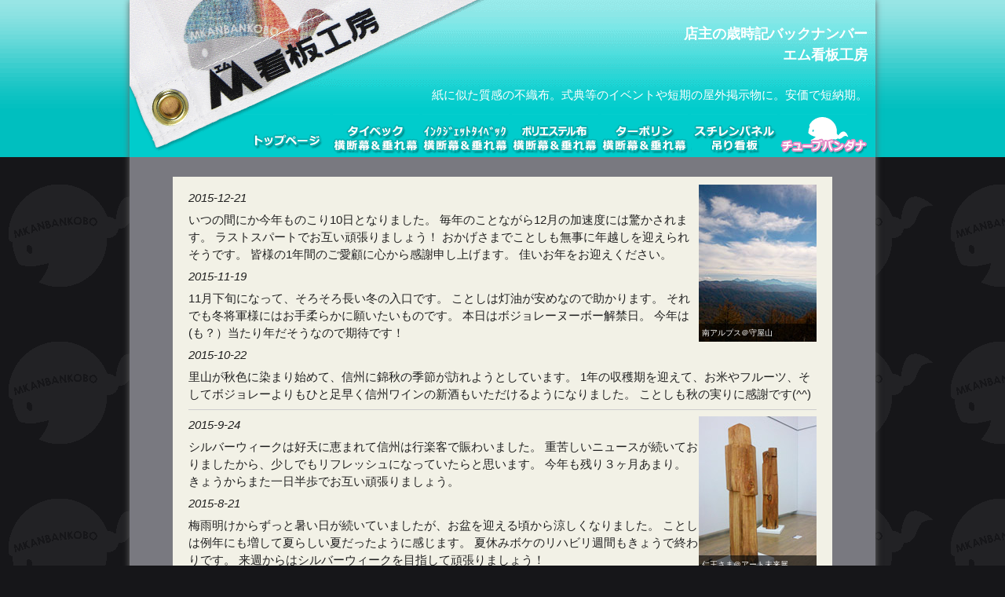

--- FILE ---
content_type: text/html
request_url: https://www.mkanban.com/saijiki/saijiki2015.html
body_size: 9491
content:
<!DOCTYPE html>
<html lang="ja">

<head>
<meta charset="UTF-8">
<meta name="viewport" content="width=device-width">
<meta name="disparea" content="vga">
<link rel="shortcut icon" href="../favicon.ico">
<link rel="stylesheet" href="../css/mkanban2015.css">
<link rel="stylesheet" href="../css/jquery.lightbox.css" media="screen">
<!--[if lt IE 9]>
 <script src="https://www.mkanban.com/js/html5shiv.min.js"></script>
 <link rel="stylesheet" href="../css/mkanban2012.css">
<![endif]-->
<script src="../js/mkanban2010.js"></script>
<title>2015 | 店主の歳時記バックナンバー | エム看板工房</title>
<style>
@media only screen and (min-width: 480px) and (max-width: 970px) {
    div#content {
        -webkit-transform: translate3d(0, -80px, 0);
        -moz-transform: translate3d(0, -80px, 0);
        -o-transform: translate3d(0, -80px, 0);
        transform: translate3d(0, -80px, 0);
    }
}
</style>
</head>

<body>
<div id="container">

<div id="header01"><h1 id="logo"><a href="./">店主の歳時記バックナンバー<br>エム看板工房</a></h1>
<a href="#" class="menu">≡</a>
</div>

<input type="checkbox" class="check" id="check">

<div id="header02">
<span id="sozai_exp">紙に似た質感の不織布。式典等のイベントや短期の屋外掲示物に。安価で短納期。</span>

<label for="check" class="btn">≡</label>

<ul class="sozai">
<li class="toppage"><a href="../">トップページ</a></li>
<li class="tyvek" onmouseover="showsozaiexp('tyvek');" onmouseout="rmcnode1('sozai_exp');"><a href="../tyvek/">タイベック</a></li>
<li class="ijtyvek" onmouseover="showsozaiexp('ijtyvek');" onmouseout="rmcnode1('sozai_exp');"><a href="../ijtyvek/">インクジェットタイベック</a></li>
<li class="cloth" onmouseover="showsozaiexp('cloth');" onmouseout="rmcnode1('sozai_exp');"><a href="../cloth/">ポリエステル布</a></li>
<li class="tarpaulin" onmouseover="showsozaiexp('tarpaulin');" onmouseout="rmcnode1('sozai_exp');"><a href="../tarpaulin/">ターポリン</a></li>
<li class="spanel" onmouseover="showsozaiexp('spanel');" onmouseout="rmcnode1('sozai_exp');"><a href="../spanel/">スチレンパネル</a></li>
<li class="tubebandana" onmouseover="showsozaiexp('tubebandana');" onmouseout="rmcnode1('sozai_exp');"><a href="../tubebandana/">チューブバンダナ</a></li>
</ul>
</div> <!-- end of header -->

<label for="check" class="cbtn"></label>

<div id="content">


<!-- main -->
<div class="sCaption" style="float:right;display:inline-block">
<a class="lightbox" href="images/saijiki201511.jpg">
<img src="images/saijiki201511s.jpg" width="150" height="200" alt="南アルプス＠守屋山">
</a>
</div>
<p><em>2015-12-21</em></p>
<p>いつの間にか今年ものこり10日となりました。
毎年のことながら12月の加速度には驚かされます。
ラストスパートでお互い頑張りましょう！
おかげさまでことしも無事に年越しを迎えられそうです。
皆様の1年間のご愛顧に心から感謝申し上げます。
佳いお年をお迎えください。
</p>
<p><em>2015-11-19</em></p>
<p>11月下旬になって、そろそろ長い冬の入口です。
 ことしは灯油が安めなので助かります。
 それでも冬将軍様にはお手柔らかに願いたいものです。
 本日はボジョレーヌーボー解禁日。
今年は(も？）当たり年だそうなので期待です！
</p>
<p><em>2015-10-22</em></p>
<p>里山が秋色に染まり始めて、信州に錦秋の季節が訪れようとしています。
1年の収穫期を迎えて、お米やフルーツ、そしてボジョレーよりもひと足早く信州ワインの新酒もいただけるようになりました。
ことしも秋の実りに感謝です(^^)
</p>
<hr>

<div class="sCaption" style="float:right;display:inline-block">
<a class="lightbox" href="images/artmirai2015.jpg">
<img src="images/artmirai2015s.jpg" width="150" height="200" alt="仁王さま＠アート未来展">
</a>
</div>
<p><em>2015-9-24</em></p>
<p>シルバーウィークは好天に恵まれて信州は行楽客で賑わいました。
重苦しいニュースが続いておりましたから、少しでもリフレッシュになっていたらと思います。
今年も残り３ヶ月あまり。
きょうからまた一日半歩でお互い頑張りましょう。
</p>
<p><em>2015-8-21</em></p>
<p>梅雨明けからずっと暑い日が続いていましたが、お盆を迎える頃から涼しくなりました。
ことしは例年にも増して夏らしい夏だったように感じます。
夏休みボケのリハビリ週間もきょうで終わりです。
来週からはシルバーウィークを目指して頑張りましょう！
</p>
<p><em>2015-7-24</em></p>
<p>ほぼ例年どおりの梅雨明けとなり、真夏の到来です。
そういえば今年はまだセミの鳴き声が聞こえませんが、ひょっとすると耳が遠くなってきたのかもしれません(涙)
厳しい暑さが続くことと思いますが、みなさま夏バテに気を付けて元気にお過ごしください。
</p>
<hr>

<div class="sCaption" style="float:right;display:inline-block">
<a class="lightbox" href="images/saijiki201505.jpg">
<img src="images/saijiki201505s.jpg" width="150" height="200" alt="five dwarfs">
</a>
</div>
<p><em>2015-6-29</em></p>
<p>夏至を過ぎて7月が始まろうとしています。
信州の梅雨明けは海の日の頃でしょうから、これから梅雨の後半です。
雨が少ないように感じておりましたが、おおむね平年並みに降っているのだそうです。
雨にも風にも負けず元気に夏を迎えたいものですね。
</p>
<p><em>2015-5-27</em></p>
<p>暖かく爽やかな好天が続いています。
地球温暖化と空梅雨はすこし心配ですが、天気のいい日は気分も晴々としますね。
工房の脇を流れる小川に咲くカキツバタが見頃を迎えました。
雨の季節まであとすこしです。
</p>
<p><em>2015-4-27</em></p>
<p>信州は山桜と新緑の季節を迎えています。
連休中は天候に恵まれそうですので、マイナスイオンたっぷりの信州で森林浴でリフレッシュするのはいかがでしょうか。
</p>
<hr>

<div class="sCaption" style="float:right;display:inline-block">
<a class="lightbox" href="images/saijiki20150127.jpg">
<img src="images/saijiki20150127s.jpg" width="150" height="200" alt="NIO AGYO">
</a>
</div>
<p><em>2015-3-27</em></p>
<p>寒の戻りの１週間でしたが、きょうからまた春の陽気が戻ってくるようです。
あたたかな地域では今週末はお花見で賑わうことでしょう。
終わりと始まりの季節です。
フレッシュマンにあやかって心を新たに4月を迎えたいです。
</p>
<p><em>2015-2-23</em></p>
<p>2月もあと１週間となりました。
きょうは久しぶりに気温がプラス２ケタとなり、冬の終わりを感じさせてくれています。
春はフワフワした気分になりがちですが、気持ちを引き締めてゆきたいと思います！
</p>
<p><em>2015-1-27</em></p>
<p>大寒から１週間が経ちますが、昨夜はなんと雨模様でした☂
この時期の夜、雪ではなく雨降りなのは珍しいように思います。
あと少しで1年でいちばん寒い2月です。
昨年の最低気温はマイナス14度と記憶しておりますが、今年はお手柔らかにお願いしたいものです。
</p>
<hr>

<div class="sCaption" style="float:right;display:inline-block">
<a class="lightbox" href="images/saijiki201501.jpg">
<img src="images/saijiki201501s.jpg" width="150" height="200" alt="恭賀新年">
</a>
</div>
<p><em>2015-1-5</em></p>
<p>新年明けましておめでとうございます。
皆さま健康で幸せな未年でありますように。
2015年もどうぞ宜しくお願い申し上げます。
</p>
<hr>

<ul class="navi" style="display:block;text-align:left">
<li><a href="./index.html">2023</a></li>
<li><a href="./saijiki2022.html">2022</a></li>
<li><a href="./saijiki2021.html">2021</a></li>
<li><a href="./saijiki2020.html">2020</a></li>
<li><a href="./saijiki2019.html">2019</a></li>
<li><a href="./saijiki2018.html">2018</a></li>
<li><a href="./saijiki2017.html">2017</a></li>
<li><a href="./saijiki2016.html">2016</a></li>
<li><a href="./saijiki2015.html">2015</a></li>
<li><a href="./saijiki2014.html">2014</a></li>
<li><a href="./saijiki2013.html">2013</a></li>
<li><a href="./saijiki2012.html">2012</a></li>
<li><a href="./saijiki2011.html">2011</a></li>
<li><a href="./saijiki2010.html">2010</a></li>
<li><a href="./saijiki2009.html">2009</a></li>
</ul>

<p><a href="#logo" class="pagetop">このページの先頭へ</a></p>

</div> <!-- end of content -->

<footer>
<p>&copy;エム看板工房</p>
</footer>

</div> <!-- end of container -->

<script>
//<![CDATA[
if (advancedBrowser()) {
	document.write('<script src="..\/js\/jquery.js"><\/script>');
	document.write('<script src="..\/js\/jquery.sCaption.js"><\/script>');
	document.write('<script src="..\/js\/jquery.lightbox-0.5.min.js"><\/script>');
}
//]]>
</script>
<script>
//<![CDATA[
if (advancedBrowser()) {
	$(function(){
		$("a.lightbox").lightBox();
		$("div.sCaption").sCaption();
	});
	$('.menu').click(function(e){
        $('div#content').toggleClass('active');
        e.preventDefault();
    });
}
//]]>
</script>

</body>
</html>


--- FILE ---
content_type: text/css
request_url: https://www.mkanban.com/css/mkanban2015.css
body_size: 53
content:
@import url(mkanban2012.css) screen and (min-width: 480px), print;
@import url(smart2015.css) screen and (max-width: 479px);


--- FILE ---
content_type: text/css
request_url: https://www.mkanban.com/css/mkanban2012.css
body_size: 3171
content:
@charset "UTF-8";article,aside,canvas,details,figcaption,figure,footer,header,hgroup,menu,nav,section,summary{display:block}body{margin:0;padding:0;font-family:"BIZ UDPGothic",sans-serif;font-size:93.75%;line-height:1.5;background-color:#161619;background-image:url(../images/background.png),url(../images/bg2014.png);background-repeat:repeat-x,repeat}div,img{margin:0;padding:0;border:0;color:#222}div#container{width:950px;margin-right:auto;margin-left:auto;background-color:#797980;box-shadow:0 0 8px #666}div#content{clear:both;width:800px;margin:0 55px;padding:10px 20px;background-color:#f2f1e6}footer{clear:both;width:920px;padding-right:30px;height:24px;background-color:#797980;text-align:right;font-size:small;color:#ccc}.fontL{font-size:large}.fontLer{font-size:larger}.fontXL{font-size:x-large}.fontS{font-size:small}p a.pagetop{display:block;font-size:small;text-align:right}p a.pagetop:after{content:"\ \2305"}.clearfix:after{content:"";display:block;clear:both}.clearfix{zoom:1}a{color:#3636b3;text-decoration:none;font-weight:bold}a:visited{color:#b3367e;text-decoration:none;font-weight:bold}a:hover{color:#4545e5;text-decoration:underline}a:active{color:#4545e5}div.graybox{margin:0;border:1px solid #dcdcdc;padding:4px;background-color:hsl(0,0%,90%);box-shadow:1px 2px 2px rgba(0,0,0,0.4);background-image:-webkit-repeating-linear-gradient(left,hsla(0,0%,100%,0) 0,hsla(0,0%,100%,0) 6%,hsla(0,0%,100%,.1) 7.5%),-webkit-repeating-linear-gradient(left,hsla(0,0%,0%,0) 0,hsla(0,0%,0%,0) 4%,hsla(0,0%,0%,.03) 4.5%),-webkit-repeating-linear-gradient(left,hsla(0,0%,100%,0) 0,hsla(0,0%,100%,0) 1.2%,hsla(0,0%,100%,.15) 2.2%),-webkit-linear-gradient(-90deg,hsl(0,0%,78%) 0,hsl(0,0%,90%) 47%,hsl(0,0%,78%) 53%,hsl(0,0%,70%)100%);background-image:-moz-repeating-linear-gradient(left,hsla(0,0%,100%,0) 0,hsla(0,0%,100%,0) 6%,hsla(0,0%,100%,.1) 7.5%),-moz-repeating-linear-gradient(left,hsla(0,0%,0%,0) 0,hsla(0,0%,0%,0) 4%,hsla(0,0%,0%,.03) 4.5%),-moz-repeating-linear-gradient(left,hsla(0,0%,100%,0) 0,hsla(0,0%,100%,0) 1.2%,hsla(0,0%,100%,.15) 2.2%),-moz-linear-gradient(-90deg,hsl(0,0%,78%) 0,hsl(0,0%,90%) 47%,hsl(0,0%,78%) 53%,hsl(0,0%,70%)100%)}div.whitebox{margin:0;border:1px solid #ccc;padding:10px 4px 0 4px;background-color:white}div.ribbon{height:40px;margin-top:10px}div.ribbon-front{position:relative;left:-40px;z-index:2;background:#ffb2d9;width:880px;height:30px;text-align:center;padding-top:10px;box-shadow:0 2px 5px rgba(0,0,0,0.4)}div.ribbon-left{border-color:transparent #f3a transparent transparent;border-style:solid;border-width:20px;height:0;width:0;position:relative;left:-60px;top:-20px;z-index:1}div.ribbon-right{border-color:transparent transparent transparent #f3a;border-style:solid;border-width:20px;height:0;width:0;position:relative;left:820px;top:-60px;z-index:1}p{margin:6px 0}h2{clear:both;margin:0;color:#000;font-size:large;font-weight:bold}h3,h4{clear:both;margin:0;color:#000;font-size:larger;font-weight:bold}h3.green{clear:both;margin:10px 0 0 0;border-top:5px solid #666;padding:2px 8px 1px;background-color:#8ee5e5}h4.lightblue{margin:0;padding:3px 8px;border-left:10px solid #666;font-size:larger;background-color:#ccf0ff;color:#666;box-shadow:1px 2px 2px rgba(0,0,0,0.4)}hr{clear:both;border:0;height:1px;background-color:#ccc;color:#ccc;margin:8px 0}textarea,input[type="text"],select{font-family:"ＭＳ ゴシック",monospace;margin:2px 0}textarea,input[type="text"]{border:1px solid #777;padding:4px;background:#fff;border-radius:4px;background:-webkit-gradient(linear,left top,left bottom,from(#eee),to(#fff));-webkit-border-radius:4px;-webkit-box-shadow:1px 1px 1px #fff;background:-moz-linear-gradient(top,#eee,#fff);-moz-border-radius:4px;-moz-box-shadow:1px 1px 1px #fff}textarea:focus,input[type="text"]:focus{background:#fff}fieldset{border:1px solid #ccc;padding:9px;background-color:#f2f2f2}img.photoframe{border:1px solid gainsboro;padding:8px;background-color:#fff}p.biko{border:1px solid gainsboro;background-color:#fffde5;padding:2px;font-size:small}dt{margin:8px 8px 4px 8px;border-left:8px solid #808080;border-bottom:1px solid #808080;padding-left:8px;font-weight:bold;color:#333}dd{margin-left:24px}dl.tbl{margin:0;padding:0;border-right:1px solid #808080;border-top:1px solid #808080;float:left;font-size:small}dl.tbl dt,dl.tbl dd{width:150px;margin:0;border:none;border-bottom:1px solid #808080;padding:2px 4px;color:#333;background-color:whitesmoke;overflow:hidden}dl.tbl .tblL{border-left:1px solid #808080;background-color:#e5f7ff;text-align:center;font-weight:bold}dl.tbl .tblT{background-color:#ccf0ff;text-align:center;font-weight:bold}dl.tbl#tblActive dd{background-color:#fffde5}table{margin:auto;width:100%;border-collapse:collapse;font-size:small}caption{margin:5px;font-size:larger;font-weight:bold}td.yen{margin:0;padding:2px 4px;font-weight:bold;border:1px solid #808080;text-align:right;background-color:whitesmoke}td.td1{margin:0;padding:2px 4px;border:1px solid #808080;background-color:whitesmoke}th.td2{margin:0;padding:2px 4px;background-color:#e5f7ff;border:1px solid #808080}th.td3{margin:0;padding:2px 4px;background-color:#cf9;border:1px solid #808080}a.link_icon{padding-right:14px;background:url(../images/link.gif) no-repeat center right;white-space:nowrap}a.mail_icon{padding-right:14px;background:url(../images/envelope.gif) no-repeat center right}a.ext_icon{padding-right:14px!important;background:url(../images/external.gif) no-repeat center right}a.close_icon{padding-right:14px;background:url(../images/close.png) no-repeat center right}div#header01{width:950px;height:110px;margin:0;padding:0;overflow:hidden}div#header01 h1{width:950px;margin:0;padding:0;background:#0cc url(../images/header01.png);background-repeat:no-repeat}div#header01 h1 a{display:block;overflow:hidden;margin:0;padding-top:30px;width:940px;height:110px;text-align:right;color:white;font-size:large;text-decoration:none;padding-right:10px}div#header02{display:block;overflow:hidden;margin-bottom:25px;width:940px;padding-right:10px;height:90px;background:#0cc url(../images/header02.png);background-repeat:no-repeat}span#sozai_exp{display:block;margin:0;padding:0;height:30px;overflow:hidden;text-align:right;color:white}#tabnav{margin:0 55px;padding:0;height:27px}#tabnav li{margin:0;padding:0;display:inline;list-style-type:none}#tabnav a{float:left;font-size:13px;line-height:17px;padding:4px 4px;margin-right:4px;border:1px solid #ccc;border-bottom:1px solid 999;background-color:#e5ffff}#tabnav a#thispage{background:#f2f1e6;border-bottom:1px solid #f2f1e6;text-decoration:none}#tabnav a:hover{background-color:white}nav{position:fixed;top:0;left:0;width:100%;z-index:9999;background-color:rgba(0,0,0,0.7)!important;background-color:#333}nav ul{width:940px;height:24px;margin:0 auto;padding:0;overflow:hidden;line-height:1.7;color:#fff;list-style:none}nav ul li{display:inline}nav ul li a,nav ul li a:visited,nav ul li a:hover,nav ul li a:active{margin:0;padding-left:5px;border-left:1px solid #ccc;font-size:13px;font-weight:normal;color:#fff}nav ul li:first-child a{border:none}ul.navi{list-style:none;margin:0;padding:0;text-align:right}ul.navi li{display:inline}ul.navi li a{margin:0;padding-left:5px;border-left:1px solid #ccc;font-size:13px}ul.navi li:first-child a{border:none}ul.sozai{margin:5px 0 0 141px;padding:0;overflow:hidden}ul.sozai li{display:inline;margin:0;padding:0}ul.sozai li a{display:block;overflow:hidden!important;float:left;margin:0 0 0 4px;width:110px;height:0;padding:55px 0 0 0}ul.sozai li.toppage a{background:transparent url("../images/sozai_button.png") no-repeat 0 0}ul.sozai li.toppage a:hover{background-position:0 -55px}ul.sozai li.toppage a#current{background-position:0 -110px}ul.sozai li.tyvek a{background:transparent url("../images/sozai_button.png") no-repeat -110px 0}ul.sozai li.tyvek a:hover{background-position:-110px -55px}ul.sozai li.tyvek a#current{background-position:-110px -110px}ul.sozai li.ijtyvek a{background:transparent url("../images/sozai_button.png") no-repeat -220px 0}ul.sozai li.ijtyvek a:hover{background-position:-220px -55px}ul.sozai li.ijtyvek a#current{background-position:-220px -110px}ul.sozai li.cloth a{background:transparent url("../images/sozai_button.png") no-repeat -330px 0}ul.sozai li.cloth a:hover{background-position:-330px -55px}ul.sozai li.cloth a#current{background-position:-330px -110px}ul.sozai li.tarpaulin a{background:transparent url("../images/sozai_button.png") no-repeat -440px 0}ul.sozai li.tarpaulin a:hover{background-position:-440px -55px}ul.sozai li.tarpaulin a#current{background-position:-440px -110px}ul.sozai li.spanel a{background:transparent url("../images/sozai_button.png") no-repeat -550px 0}ul.sozai li.spanel a:hover{background-position:-550px -55px}ul.sozai li.spanel a#current{background-position:-550px -110px}ul.sozai li.tubebandana a{background:transparent url("../images/sozai_button.png") no-repeat -660px 0}ul.sozai li.tubebandana a:hover{background-position:-660px -55px}ul.sozai li.tubebandana a#current{background-position:-660px -110px}@media print{body{background-color:#fff}}@media only screen and (max-width:970px),print{body{background-image:none}div{color:#000}.fontL,.fontLer,.fontXL{font-size:medium}p a.pagetop{text-align:left}p a.pagetop:after{content:""}p a.pagetop:before{content:"\2305\ "}h1,h2,h3,h3.green,h4,h4.lightblue{font-size:medium}div#container{width:816px;background-image:url(../images/mkanban_facade.png);background-position:left bottom;background-repeat:no-repeat}div#content{margin:0;padding:10px 8px}div#header01{width:816px;height:auto;position:relative}div#header01 h1{width:816px;background-image:url(../images/mkanban230.png);background-position:right bottom}div#header01 h1 a{width:800px;padding:0 8px 0 72px;height:auto;max-height:999999px;text-align:left;color:#333}div#header02{width:816px;padding:0;height:auto;background-image:none}footer{width:800px;height:auto;padding:0 8px;background-color:rgba(0,0,0,0)}footer p{margin:0}div.ribbon-front{left:0;width:800px}div.ribbon-left,div.ribbon-right{border:none;left:0}ul.sozai{margin:0}span#sozai_exp{padding:0 8px;height:auto;text-align:left;font-size:small}#tabnav{margin:0 8px;height:auto}#tabnav a{font-size:12px;padding:2px 4px;margin-right:4px}nav{position:static}nav ul{width:800px;height:30px}nav ul li a,nav ul li a:visited,nav ul li a:hover,nav ul li a:active{font-size:18px}ul.navi{text-align:left}a.menu{position:absolute;top:0;left:0;z-index:2;width:800px;height:54px;text-decoration:none;color:#fff;font-size:60px;font-weight:normal;line-height:1;padding:0 8px;transform:rotatex(180deg);-webkit-transform:rotatex(180deg);-moz-transform:rotatex(180deg);-o-transform:rotatex(180deg)}}@media only screen and (max-width:970px){div#content{-webkit-transform:translate3d(0,-103px,0);-moz-transform:translate3d(0,-103px,0);-o-transform:translate3d(0,-103px,0);transform:translate3d(0,-103px,0);-webkit-transition:-webkit-transform .25s linear;-moz-transition:-moz-transform .25s linear;-o-transition:-o-transform .25s linear;transition:transform .25s linear}div#content.active{-webkit-transform:translate3d(0,0,0);-moz-transform:translate3d(0,0,0);-o-transform:translate3d(0,0,0);transform:translate3d(0,0,0)}}.check,.btn{display:none}div.css2012index01{margin-bottom:0!important}div.css2012index02{padding-top:20px!important}div.css2012index03{width:385px;float:left;margin-right:9px}div.css2012index04{width:385px;float:left}div.css2012index05{width:250px;float:left;margin-right:9px}div.css2012index06{width:250px;float:left;margin-right:9px}div.css2012index07{width:250px;float:left}div.css2012index08{width:318px;float:left;margin-top:10px}div.css2012index09{width:308px;padding-bottom:10px}div.css2012tyvekindex01{width:620px;float:left;overflow:hidden}div.css2012tyvekindex02{width:170px;margin-left:10px;float:left}div.css2012tyvekindex03{width:542px;float:left}div.css2012tyvekindex04{width:258px;float:left}img.css2012tyvekindex05{float:left;margin:0 16px 8px 32px}div.css2012tyvekindex06{width:650px;margin:10px auto}p.css2012tyvekindex07{width:590px;float:right}img.css2012tyvekindex08{padding:20px 10px}img.css2012tyvekindex09{padding:45px 10px}fieldset.css2012tyvekorderform01{width:680px;margin-left:50px}.css2012tyvekorderform02{width:560px}dd.css2012tyvekorderform03{padding-left:3em}dd.css2012tyvekorderform04{padding-left:5.5em}dd.css2012tyvekorderform05{padding-left:5.3em}div.css2012tyvekgallery01{width:690px}img.css2012tyvekgallery02{margin-left:85px!important}div.css2012tyvektorituke01{width:200px;float:left}div.css2012tyvektorituke02{width:550px;padding-left:10px;float:right}div.css2012spanelindex01{width:530px;float:left;margin-right:10px}div.css2012spanelindex02{width:250px;float:left}img.css2012spanelindex03{margin-left:220px}img.css2012tarpaulinindex01{float:left;margin:0 16px 0 32px}img.css2012tarpaulinindex02{float:left;margin-left:32px}div.css2012tarpaulinindex03{width:770px;margin:10px auto}div.css2012tarpaulinindex04{width:360px;float:left;margin-right:19px}div.css2012tarpaulinindex05{width:360px;float:left}p.css2012tarpaulinindex06{width:680px;float:right}img.css2012tarpaulinindex07{padding:25px 10px}img.css2012tarpaulinindex08{padding:55px 10px}img.css2012tarpaulinindex09{padding:90px 10px}p.css2012tarpaulinindex10{width:85%;float:right}div.css2012clothindex01{width:258px;float:left;margin-right:10px}div.css2012clothindex02{width:532px;float:left}div.css2012clothindex03{width:441px;margin:0 0 10px 44px}div.css2012clothindex04{width:580px;float:left}div.css2012ijtyvekindex01{width:541px;float:left}p.css2012ijtyvekindex02{width:500px}

--- FILE ---
content_type: text/css
request_url: https://www.mkanban.com/css/smart2015.css
body_size: 8715
content:
@import url(normalize.css);
/* line 4, ../sass/smart2015.scss */
nav, footer, span#sozai_exp, div#chart, div.ribbon, a.menu, ul.navi, div#hikaku, div#header02 p {
  display: none;
}

/* line 8, ../sass/smart2015.scss */
.clearfix:after {
  content: "";
  display: block;
  clear: both;
}

/* line 14, ../sass/smart2015.scss */
.fontXL {
  font-size: x-large;
}

/* line 18, ../sass/smart2015.scss */
body {
  background-color: #666;
}

/* line 22, ../sass/smart2015.scss */
blockquote {
  margin: 16px 8px;
}

/* line 26, ../sass/smart2015.scss */
img {
  max-width: 100%;
  height: auto;
}

/* line 31, ../sass/smart2015.scss */
div.whitebox {
  margin-bottom: 10px;
  border: 1px solid #ccc;
  padding: 10px 4px 0 4px;
  background-color: white;
  overflow: hidden;
}

/* line 39, ../sass/smart2015.scss */
div.graybox {
  margin: 0;
  border: 1px solid #dcdcdc;
  padding: 4px;
  background-color: #e6e6e6;
  box-shadow: 1px 2px 2px rgba(0, 0, 0, 0.4);
  background-image: -webkit-repeating-linear-gradient(left, rgba(255, 255, 255, 0) 0%, rgba(255, 255, 255, 0) 6%, rgba(255, 255, 255, 0.1) 7.5%), -webkit-repeating-linear-gradient(left, transparent 0%, transparent 4%, rgba(0, 0, 0, 0.03) 4.5%), -webkit-repeating-linear-gradient(left, rgba(255, 255, 255, 0) 0%, rgba(255, 255, 255, 0) 1.2%, rgba(255, 255, 255, 0.15) 2.2%), -webkit-linear-gradient(-90deg, #c7c7c7 0%, #e6e6e6 47%, #c7c7c7 53%, #b3b3b3 100%);
  background-image: -moz-repeating-linear-gradient(left, rgba(255, 255, 255, 0) 0%, rgba(255, 255, 255, 0) 6%, rgba(255, 255, 255, 0.1) 7.5%), -moz-repeating-linear-gradient(left, transparent 0%, transparent 4%, rgba(0, 0, 0, 0.03) 4.5%), -moz-repeating-linear-gradient(left, rgba(255, 255, 255, 0) 0%, rgba(255, 255, 255, 0) 1.2%, rgba(255, 255, 255, 0.15) 2.2%), -moz-linear-gradient(-90deg, #c7c7c7 0%, #e6e6e6 47%, #c7c7c7 53%, #b3b3b3 100%);
}

/* line 55, ../sass/smart2015.scss */
p.biko {
  border: 1px solid gainsboro;
  background-color: #fffde5;
  padding: 2px;
}

/* line 61, ../sass/smart2015.scss */
a.link_icon, a.pagetop, ul#tabnav li a {
  position: relative;
  display: inline-block;
  height: 48px;
  margin: 4px;
  padding: 2px;
  border-radius: 5px;
  color: #fff;
  background-color: #0cc;
  font-weight: bold;
  text-decoration: none;
  text-align: center;
  vertical-align: top;
  overflow: hidden;
  line-height: 48px;
}

/* line 78, ../sass/smart2015.scss */
div#header01 h1 {
  width: 100%;
  height: 0;
  margin: 0;
  padding: 65px 0 0 0;
  background: #0cc url(../images/mkanban230.png);
  background-repeat: no-repeat;
  background-position: right top;
  overflow: hidden;
}

/* line 89, ../sass/smart2015.scss */
h2 {
  clear: both;
  margin: 0;
  color: #000;
  font-size: large;
  font-weight: bold;
}

/* line 97, ../sass/smart2015.scss */
h3, h4 {
  clear: both;
  margin: 0;
  color: #000;
  font-size: larger;
  font-weight: bold;
}

/* line 105, ../sass/smart2015.scss */
h3.green {
  clear: both;
  margin: 10px 0 0;
  border-top: 5px solid #666;
  padding: 2px 8px 1px;
  background-color: #8ee5e5;
}

/* line 113, ../sass/smart2015.scss */
h4.lightblue {
  margin-top: 16px;
  padding: 3px 8px;
  border-left: 10px solid #666;
  font-size: larger;
  background-color: #ccf0ff;
  color: #666;
  box-shadow: 1px 2px 2px rgba(0, 0, 0, 0.4);
}

/* list */
/* line 125, ../sass/smart2015.scss */
dt {
  margin: 8px 0 4px;
  border-left: 8px solid #808080;
  border-bottom: 1px solid #808080;
  padding-left: 8px;
  font-weight: bold;
  color: #333;
}
/* line 132, ../sass/smart2015.scss */
dt span.fontS {
  font-size: smaller;
}

/* line 137, ../sass/smart2015.scss */
dd {
  margin-left: 16px;
}
/* line 139, ../sass/smart2015.scss */
dd span.fontS {
  font-size: smaller;
}

/* end of list */
/* form */
/* line 147, ../sass/smart2015.scss */
fieldset {
  width: 90%;
  background-color: #f2f2f2;
}

/* line 151, ../sass/smart2015.scss */
textarea, input, select {
  margin: 4px 0;
  font-size: larger;
}

/* line 155, ../sass/smart2015.scss */
textarea, input[type="text"] {
  font-family: monospace;
  width: 95%;
  border: 1px solid #777;
  padding: 4px;
  background: #fff;
  border-radius: 4px;
  /* Webkit */
  background: -webkit-gradient(linear, left top, left bottom, from(#eee), to(#fff));
  -webkit-border-radius: 4px;
  -webkit-box-shadow: 1px 1px 1px #fff;
  /* Firefox */
  background: -moz-linear-gradient(top, #eee, #fff);
  -moz-border-radius: 4px;
  -moz-box-shadow: 1px 1px 1px #fff;
}
/* line 171, ../sass/smart2015.scss */
textarea :focus, input[type="text"] :focus {
  background: #fff;
}

/* end of form */
/* slider */
/* line 179, ../sass/smart2015.scss */
div.slider {
  overflow-x: auto;
  overflow-y: hidden;
}
/* line 182, ../sass/smart2015.scss */
div.slider ul {
  width: 1280px;
  -webkit-overflow-scrolling: touch;
  padding: 0;
}
/* line 186, ../sass/smart2015.scss */
div.slider ul > * {
  -webkit-transform: translateZ(0px);
}
/* line 189, ../sass/smart2015.scss */
div.slider ul ::-webkit-scrollbar {
  display: none;
  height: 0 !important;
}
/* line 193, ../sass/smart2015.scss */
div.slider ul li {
  margin: 0;
  padding: 0;
  display: inline;
  list-style-type: none;
}
/* line 201, ../sass/smart2015.scss */
div.slider table {
  width: 950px;
  margin: 10px 0;
  border-collapse: separate;
  -webkit-overflow-scrolling: touch;
  padding: 0;
}
/* line 207, ../sass/smart2015.scss */
div.slider table > * {
  -webkit-transform: translateZ(0px);
}

/* end of slider */
/* table */
/* line 216, ../sass/smart2015.scss */
table.cgi_kakunin {
  table-layout: fixed;
  word-break: break-all;
}
/* line 219, ../sass/smart2015.scss */
table.cgi_kakunin pre {
  white-space: pre-wrap;
}

/* line 224, ../sass/smart2015.scss */
caption {
  margin: 5px;
  font-size: larger;
  font-weight: bold;
  text-align: left;
}

/* line 231, ../sass/smart2015.scss */
td.yen {
  margin: 0;
  padding: 2px 4px;
  font-weight: bold;
  border: 1px solid #808080;
  text-align: right;
}

/* line 239, ../sass/smart2015.scss */
td.td1 {
  margin: 0;
  padding: 2px 4px;
  border: 1px solid #808080;
}

/* line 245, ../sass/smart2015.scss */
th.td2 {
  margin: 0;
  padding: 2px 4px;
  background-color: #e5f7ff;
  border: 1px solid #808080;
}

/* line 252, ../sass/smart2015.scss */
th.td3 {
  margin: 0;
  padding: 2px 4px;
  border: 1px solid #808080;
  background-color: #ccff99;
}

/* end of table */
/* drawer menu -------- */
/* line 262, ../sass/smart2015.scss */
div#container {
  poisition: relative;
  width: 100%;
  height: 100%;
  margin: 0;
  background-color: #f2f1e6;
  overflow: hidden;
}

/* line 271, ../sass/smart2015.scss */
.check {
  display: none;
}

/* line 276, ../sass/smart2015.scss */
div#header02 {
  position: absolute;
  top: 0;
  left: -250px;
  z-index: 2;
  -moz-transition: 0.3s;
  -o-transition: 0.3s;
  -webkit-transition: 0.3s;
  transition: 0.3s;
}
/* line 282, ../sass/smart2015.scss */
div#header02 .btn {
  float: right;
  display: block;
  width: 40px;
  line-height: 40px;
  font-size: 24px;
  background: #333;
  color: #fff;
  text-align: center;
  cursor: pointer;
}
/* line 293, ../sass/smart2015.scss */
div#header02 .btn:hover {
  background: #666;
}
/* line 296, ../sass/smart2015.scss */
div#header02 ul {
  display: block;
  float: left;
  z-index: 1;
  left: -250px;
  display: block;
  background: #333;
  margin: 0;
  padding: 0;
  width: 250px;
}
/* line 307, ../sass/smart2015.scss */
div#header02 li {
  list-style: none;
}
/* line 309, ../sass/smart2015.scss */
div#header02 li a {
  display: block;
  padding: 0 10px;
  height: 40px;
  line-height: 40px;
  color: #fff;
  text-decoration: none;
  white-space: nowrap;
  overflow: hidden;
  text-overflow: ellipsis;
}
/* line 320, ../sass/smart2015.scss */
div#header02 li a:hover {
  background: #666;
}
/* line 323, ../sass/smart2015.scss */
div#header02 li i {
  width: 20px;
  margin-right: 10px;
  text-align: center;
}

/* line 331, ../sass/smart2015.scss */
.check:checked ~ #header02 {
  left: 0px;
}

/* line 335, ../sass/smart2015.scss */
.cbtn {
  display: none;
  position: absolute;
  width: 100%;
  height: 100%;
  top: 0;
  left: 0;
  background: rgba(0, 0, 0, 0.5);
  z-index: 1;
}

/* line 346, ../sass/smart2015.scss */
.check:checked ~ .cbtn {
  display: block;
}

/* line 350, ../sass/smart2015.scss */
div#content {
  padding: 5px;
}

/* end of drawer */
/* navi for saijiki */
/* line 357, ../sass/smart2015.scss */
ul.navi {
  list-style: none;
  margin: 0;
  padding: 0;
}

/* line 363, ../sass/smart2015.scss */
ul.navi li {
  display: inline;
}

/* line 367, ../sass/smart2015.scss */
ul.navi li a {
  margin: 0;
  padding-left: 5px;
  border-left: 1px solid #cccccc;
}

/* line 373, ../sass/smart2015.scss */
ul.navi li:first-child a {
  border: none;
}

/* end of navi */


--- FILE ---
content_type: text/javascript
request_url: https://www.mkanban.com/js/jquery.sCaption.js
body_size: 489
content:

$.fn.sCaption=function(options){this.each(function(){var defaults={backgroundColor:'#000',opacity:60,margin:4,fontSize:'x-small',fontWeight:'normal',fontColor:'#fff'};var opts=$.extend(defaults,options);var wrapper=$(this);var link=wrapper.children('a');var img=link.children('img');var innerTxt=img.attr('alt');wrapper.css('position','relative');wrapper.css('width',img.width()+'px');wrapper.css('height',img.height()+'px');if($.trim(innerTxt)!='')
{img.after('<div class="sCaptionedText">'+innerTxt+'</div>');var text=img.next('.sCaptionedText');text.css('position','absolute');text.css('display','block');text.css('width',(img.width()-(opts.margin*2))+'px');text.css('font-family',opts.fontFamily);text.css('font-size',opts.fontSize);text.css('font-weight',opts.fontWeight);text.css('color',opts.fontColor);text.css('bottom',opts.margin+'px');text.css('left',opts.margin+'px');text.css('z-index','2');text.after('<div class="sCaptionedBackground"/>');var background=text.next('.sCaptionedBackground');background.css('position','absolute');background.css('width',img.width()+'px');background.css('height',text.height()+opts.margin*2+'px');background.css('background-color',opts.backgroundColor);background.css('top',(img.height()-text.height()-opts.margin*2)+'px');background.css('left','0px');background.css('opacity',opts.opacity/100);background.css('filter','alpha(opacity='+opts.opacity+')');background.css('z-index','1');}});};

--- FILE ---
content_type: text/javascript
request_url: https://www.mkanban.com/js/mkanban2010.js
body_size: 1130
content:

var sozainames=new Array('tyvek','ijtyvek','cloth','tarpaulin','spanel','tubebandana');var sozainum=6;var sozaiexps=new Array('紙に似た質感の不織布。式典等のイベントや短期の屋外掲示物に。安価で短納期。','タイベックのフルカラー印刷版。凝ったデザインをご希望でお急ぎのお客様に。','中厚手でしなやかな化繊布。昇華染めでフルカラー＆ウォッシャブル。','強度重視のビニール幕。懸垂幕などの長期屋外掲示物に。フルカラー版もあります。','発泡スチロールのパネル。講演会や式典等、イベントの舞台用吊り看板にオススメ。','スペイン生まれの新感覚ヘッドウェア。');function showsozaiexp(sozainame){i=sozainum;do{if(sozainames[i]==sozainame){var sozaiexp=document.createTextNode(sozaiexps[i]);pnode=document.getElementById('sozai_exp');pnode.replaceChild(sozaiexp,pnode.firstChild);break;}}while(i--);}
function rmcnode1(pnodename){var pnode=document.getElementById(pnodename);pnode.firstChild.nodeValue="信州諏訪からオリジナル横断幕＆垂れ幕とイベント看板をお届けしています！";}
function calcdpi(){var x=document.getElementById("xpx").value;var y=document.getElementById("ypx").value;document.getElementById("xbetter").value=Math.floor(x*2.54/100);document.getElementById("ybetter").value=Math.floor(y*2.54/100);document.getElementById("xgood").value=Math.floor(x*2.54/72);document.getElementById("ygood").value=Math.floor(y*2.54/72);}
function advancedBrowser(){var ua=navigator.userAgent;var safari=ua.indexOf("Safari/");var version=0;if(safari>=0)version=ua.substring(safari+7,safari+10);var mobile=false;if((ua.indexOf("UP.Browser")>=0)||(ua.indexOf("SoftBank")>=0)||(ua.indexOf("WILLCOM")>=0)||(ua.indexOf("DoCoMo")>=0)||(ua.indexOf("KDDI-")>=0)||(ua.indexOf("FOMA")>=0)||(ua.indexOf("NetFront")>=0))mobile=true;if(!mobile&&(safari<0||version>500))return true;}
var addresses=new Array();addresses.push("11413 7467 5360 11046 4912 4282 8728 9484 1091 7448 9484 9267 3852 2946 6390 9484 1129 11058 5360 3852 11046 7092 5326 11046 7092 6032 194 9484 5360");addresses.push("11413 7467 5360 11046 4912 4282 8728 9484 1091 9484 9267 7069 3131 9267 11058 5360 3852 11046 7092 5326 11046 7092 6032 194 9484 5360");